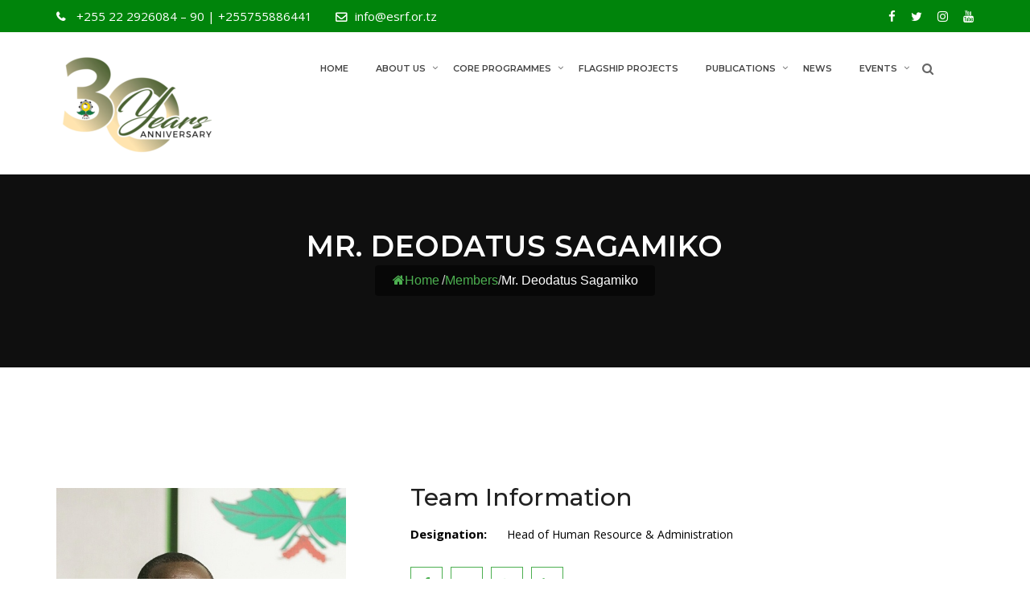

--- FILE ---
content_type: text/html; charset=UTF-8
request_url: https://www.esrf.or.tz/teams/mr-deodatus-sagamiko/
body_size: 73978
content:
<!doctype html>
<html lang="en-US">
<head>
<meta charset="UTF-8">
<meta name="viewport" content="width=device-width, initial-scale=1">
<link rel="profile" href="http://gmpg.org/xfn/11">

<title>Mr. Deodatus Sagamiko &#8211; ESRF</title>
<meta name='robots' content='max-image-preview:large' />
<link rel='dns-prefetch' href='//fonts.googleapis.com' />
<link rel='preconnect' href='https://fonts.gstatic.com' crossorigin />
<link rel="alternate" title="oEmbed (JSON)" type="application/json+oembed" href="https://www.esrf.or.tz/wp-json/oembed/1.0/embed?url=https%3A%2F%2Fwww.esrf.or.tz%2Fteams%2Fmr-deodatus-sagamiko%2F" />
<link rel="alternate" title="oEmbed (XML)" type="text/xml+oembed" href="https://www.esrf.or.tz/wp-json/oembed/1.0/embed?url=https%3A%2F%2Fwww.esrf.or.tz%2Fteams%2Fmr-deodatus-sagamiko%2F&#038;format=xml" />
		<!-- This site uses the Google Analytics by MonsterInsights plugin v9.11.1 - Using Analytics tracking - https://www.monsterinsights.com/ -->
							<script src="//www.googletagmanager.com/gtag/js?id=G-H9K48NWSER"  data-cfasync="false" data-wpfc-render="false" type="text/javascript" async></script>
			<script data-cfasync="false" data-wpfc-render="false" type="text/javascript">
				var mi_version = '9.11.1';
				var mi_track_user = true;
				var mi_no_track_reason = '';
								var MonsterInsightsDefaultLocations = {"page_location":"https:\/\/www.esrf.or.tz\/teams\/mr-deodatus-sagamiko\/"};
								if ( typeof MonsterInsightsPrivacyGuardFilter === 'function' ) {
					var MonsterInsightsLocations = (typeof MonsterInsightsExcludeQuery === 'object') ? MonsterInsightsPrivacyGuardFilter( MonsterInsightsExcludeQuery ) : MonsterInsightsPrivacyGuardFilter( MonsterInsightsDefaultLocations );
				} else {
					var MonsterInsightsLocations = (typeof MonsterInsightsExcludeQuery === 'object') ? MonsterInsightsExcludeQuery : MonsterInsightsDefaultLocations;
				}

								var disableStrs = [
										'ga-disable-G-H9K48NWSER',
									];

				/* Function to detect opted out users */
				function __gtagTrackerIsOptedOut() {
					for (var index = 0; index < disableStrs.length; index++) {
						if (document.cookie.indexOf(disableStrs[index] + '=true') > -1) {
							return true;
						}
					}

					return false;
				}

				/* Disable tracking if the opt-out cookie exists. */
				if (__gtagTrackerIsOptedOut()) {
					for (var index = 0; index < disableStrs.length; index++) {
						window[disableStrs[index]] = true;
					}
				}

				/* Opt-out function */
				function __gtagTrackerOptout() {
					for (var index = 0; index < disableStrs.length; index++) {
						document.cookie = disableStrs[index] + '=true; expires=Thu, 31 Dec 2099 23:59:59 UTC; path=/';
						window[disableStrs[index]] = true;
					}
				}

				if ('undefined' === typeof gaOptout) {
					function gaOptout() {
						__gtagTrackerOptout();
					}
				}
								window.dataLayer = window.dataLayer || [];

				window.MonsterInsightsDualTracker = {
					helpers: {},
					trackers: {},
				};
				if (mi_track_user) {
					function __gtagDataLayer() {
						dataLayer.push(arguments);
					}

					function __gtagTracker(type, name, parameters) {
						if (!parameters) {
							parameters = {};
						}

						if (parameters.send_to) {
							__gtagDataLayer.apply(null, arguments);
							return;
						}

						if (type === 'event') {
														parameters.send_to = monsterinsights_frontend.v4_id;
							var hookName = name;
							if (typeof parameters['event_category'] !== 'undefined') {
								hookName = parameters['event_category'] + ':' + name;
							}

							if (typeof MonsterInsightsDualTracker.trackers[hookName] !== 'undefined') {
								MonsterInsightsDualTracker.trackers[hookName](parameters);
							} else {
								__gtagDataLayer('event', name, parameters);
							}
							
						} else {
							__gtagDataLayer.apply(null, arguments);
						}
					}

					__gtagTracker('js', new Date());
					__gtagTracker('set', {
						'developer_id.dZGIzZG': true,
											});
					if ( MonsterInsightsLocations.page_location ) {
						__gtagTracker('set', MonsterInsightsLocations);
					}
										__gtagTracker('config', 'G-H9K48NWSER', {"forceSSL":"true","link_attribution":"true"} );
										window.gtag = __gtagTracker;										(function () {
						/* https://developers.google.com/analytics/devguides/collection/analyticsjs/ */
						/* ga and __gaTracker compatibility shim. */
						var noopfn = function () {
							return null;
						};
						var newtracker = function () {
							return new Tracker();
						};
						var Tracker = function () {
							return null;
						};
						var p = Tracker.prototype;
						p.get = noopfn;
						p.set = noopfn;
						p.send = function () {
							var args = Array.prototype.slice.call(arguments);
							args.unshift('send');
							__gaTracker.apply(null, args);
						};
						var __gaTracker = function () {
							var len = arguments.length;
							if (len === 0) {
								return;
							}
							var f = arguments[len - 1];
							if (typeof f !== 'object' || f === null || typeof f.hitCallback !== 'function') {
								if ('send' === arguments[0]) {
									var hitConverted, hitObject = false, action;
									if ('event' === arguments[1]) {
										if ('undefined' !== typeof arguments[3]) {
											hitObject = {
												'eventAction': arguments[3],
												'eventCategory': arguments[2],
												'eventLabel': arguments[4],
												'value': arguments[5] ? arguments[5] : 1,
											}
										}
									}
									if ('pageview' === arguments[1]) {
										if ('undefined' !== typeof arguments[2]) {
											hitObject = {
												'eventAction': 'page_view',
												'page_path': arguments[2],
											}
										}
									}
									if (typeof arguments[2] === 'object') {
										hitObject = arguments[2];
									}
									if (typeof arguments[5] === 'object') {
										Object.assign(hitObject, arguments[5]);
									}
									if ('undefined' !== typeof arguments[1].hitType) {
										hitObject = arguments[1];
										if ('pageview' === hitObject.hitType) {
											hitObject.eventAction = 'page_view';
										}
									}
									if (hitObject) {
										action = 'timing' === arguments[1].hitType ? 'timing_complete' : hitObject.eventAction;
										hitConverted = mapArgs(hitObject);
										__gtagTracker('event', action, hitConverted);
									}
								}
								return;
							}

							function mapArgs(args) {
								var arg, hit = {};
								var gaMap = {
									'eventCategory': 'event_category',
									'eventAction': 'event_action',
									'eventLabel': 'event_label',
									'eventValue': 'event_value',
									'nonInteraction': 'non_interaction',
									'timingCategory': 'event_category',
									'timingVar': 'name',
									'timingValue': 'value',
									'timingLabel': 'event_label',
									'page': 'page_path',
									'location': 'page_location',
									'title': 'page_title',
									'referrer' : 'page_referrer',
								};
								for (arg in args) {
																		if (!(!args.hasOwnProperty(arg) || !gaMap.hasOwnProperty(arg))) {
										hit[gaMap[arg]] = args[arg];
									} else {
										hit[arg] = args[arg];
									}
								}
								return hit;
							}

							try {
								f.hitCallback();
							} catch (ex) {
							}
						};
						__gaTracker.create = newtracker;
						__gaTracker.getByName = newtracker;
						__gaTracker.getAll = function () {
							return [];
						};
						__gaTracker.remove = noopfn;
						__gaTracker.loaded = true;
						window['__gaTracker'] = __gaTracker;
					})();
									} else {
										console.log("");
					(function () {
						function __gtagTracker() {
							return null;
						}

						window['__gtagTracker'] = __gtagTracker;
						window['gtag'] = __gtagTracker;
					})();
									}
			</script>
							<!-- / Google Analytics by MonsterInsights -->
		<style id='wp-img-auto-sizes-contain-inline-css' type='text/css'>
img:is([sizes=auto i],[sizes^="auto," i]){contain-intrinsic-size:3000px 1500px}
/*# sourceURL=wp-img-auto-sizes-contain-inline-css */
</style>
<link rel='stylesheet' id='sbi_styles-css' href='https://www.esrf.or.tz/wp-content/plugins/instagram-feed/css/sbi-styles.min.css?ver=6.10.0' type='text/css' media='all' />
<style id='wp-emoji-styles-inline-css' type='text/css'>

	img.wp-smiley, img.emoji {
		display: inline !important;
		border: none !important;
		box-shadow: none !important;
		height: 1em !important;
		width: 1em !important;
		margin: 0 0.07em !important;
		vertical-align: -0.1em !important;
		background: none !important;
		padding: 0 !important;
	}
/*# sourceURL=wp-emoji-styles-inline-css */
</style>
<style id='wp-block-library-inline-css' type='text/css'>
:root{--wp-block-synced-color:#7a00df;--wp-block-synced-color--rgb:122,0,223;--wp-bound-block-color:var(--wp-block-synced-color);--wp-editor-canvas-background:#ddd;--wp-admin-theme-color:#007cba;--wp-admin-theme-color--rgb:0,124,186;--wp-admin-theme-color-darker-10:#006ba1;--wp-admin-theme-color-darker-10--rgb:0,107,160.5;--wp-admin-theme-color-darker-20:#005a87;--wp-admin-theme-color-darker-20--rgb:0,90,135;--wp-admin-border-width-focus:2px}@media (min-resolution:192dpi){:root{--wp-admin-border-width-focus:1.5px}}.wp-element-button{cursor:pointer}:root .has-very-light-gray-background-color{background-color:#eee}:root .has-very-dark-gray-background-color{background-color:#313131}:root .has-very-light-gray-color{color:#eee}:root .has-very-dark-gray-color{color:#313131}:root .has-vivid-green-cyan-to-vivid-cyan-blue-gradient-background{background:linear-gradient(135deg,#00d084,#0693e3)}:root .has-purple-crush-gradient-background{background:linear-gradient(135deg,#34e2e4,#4721fb 50%,#ab1dfe)}:root .has-hazy-dawn-gradient-background{background:linear-gradient(135deg,#faaca8,#dad0ec)}:root .has-subdued-olive-gradient-background{background:linear-gradient(135deg,#fafae1,#67a671)}:root .has-atomic-cream-gradient-background{background:linear-gradient(135deg,#fdd79a,#004a59)}:root .has-nightshade-gradient-background{background:linear-gradient(135deg,#330968,#31cdcf)}:root .has-midnight-gradient-background{background:linear-gradient(135deg,#020381,#2874fc)}:root{--wp--preset--font-size--normal:16px;--wp--preset--font-size--huge:42px}.has-regular-font-size{font-size:1em}.has-larger-font-size{font-size:2.625em}.has-normal-font-size{font-size:var(--wp--preset--font-size--normal)}.has-huge-font-size{font-size:var(--wp--preset--font-size--huge)}.has-text-align-center{text-align:center}.has-text-align-left{text-align:left}.has-text-align-right{text-align:right}.has-fit-text{white-space:nowrap!important}#end-resizable-editor-section{display:none}.aligncenter{clear:both}.items-justified-left{justify-content:flex-start}.items-justified-center{justify-content:center}.items-justified-right{justify-content:flex-end}.items-justified-space-between{justify-content:space-between}.screen-reader-text{border:0;clip-path:inset(50%);height:1px;margin:-1px;overflow:hidden;padding:0;position:absolute;width:1px;word-wrap:normal!important}.screen-reader-text:focus{background-color:#ddd;clip-path:none;color:#444;display:block;font-size:1em;height:auto;left:5px;line-height:normal;padding:15px 23px 14px;text-decoration:none;top:5px;width:auto;z-index:100000}html :where(.has-border-color){border-style:solid}html :where([style*=border-top-color]){border-top-style:solid}html :where([style*=border-right-color]){border-right-style:solid}html :where([style*=border-bottom-color]){border-bottom-style:solid}html :where([style*=border-left-color]){border-left-style:solid}html :where([style*=border-width]){border-style:solid}html :where([style*=border-top-width]){border-top-style:solid}html :where([style*=border-right-width]){border-right-style:solid}html :where([style*=border-bottom-width]){border-bottom-style:solid}html :where([style*=border-left-width]){border-left-style:solid}html :where(img[class*=wp-image-]){height:auto;max-width:100%}:where(figure){margin:0 0 1em}html :where(.is-position-sticky){--wp-admin--admin-bar--position-offset:var(--wp-admin--admin-bar--height,0px)}@media screen and (max-width:600px){html :where(.is-position-sticky){--wp-admin--admin-bar--position-offset:0px}}

/*# sourceURL=wp-block-library-inline-css */
</style><style id='global-styles-inline-css' type='text/css'>
:root{--wp--preset--aspect-ratio--square: 1;--wp--preset--aspect-ratio--4-3: 4/3;--wp--preset--aspect-ratio--3-4: 3/4;--wp--preset--aspect-ratio--3-2: 3/2;--wp--preset--aspect-ratio--2-3: 2/3;--wp--preset--aspect-ratio--16-9: 16/9;--wp--preset--aspect-ratio--9-16: 9/16;--wp--preset--color--black: #000000;--wp--preset--color--cyan-bluish-gray: #abb8c3;--wp--preset--color--white: #ffffff;--wp--preset--color--pale-pink: #f78da7;--wp--preset--color--vivid-red: #cf2e2e;--wp--preset--color--luminous-vivid-orange: #ff6900;--wp--preset--color--luminous-vivid-amber: #fcb900;--wp--preset--color--light-green-cyan: #7bdcb5;--wp--preset--color--vivid-green-cyan: #00d084;--wp--preset--color--pale-cyan-blue: #8ed1fc;--wp--preset--color--vivid-cyan-blue: #0693e3;--wp--preset--color--vivid-purple: #9b51e0;--wp--preset--gradient--vivid-cyan-blue-to-vivid-purple: linear-gradient(135deg,rgb(6,147,227) 0%,rgb(155,81,224) 100%);--wp--preset--gradient--light-green-cyan-to-vivid-green-cyan: linear-gradient(135deg,rgb(122,220,180) 0%,rgb(0,208,130) 100%);--wp--preset--gradient--luminous-vivid-amber-to-luminous-vivid-orange: linear-gradient(135deg,rgb(252,185,0) 0%,rgb(255,105,0) 100%);--wp--preset--gradient--luminous-vivid-orange-to-vivid-red: linear-gradient(135deg,rgb(255,105,0) 0%,rgb(207,46,46) 100%);--wp--preset--gradient--very-light-gray-to-cyan-bluish-gray: linear-gradient(135deg,rgb(238,238,238) 0%,rgb(169,184,195) 100%);--wp--preset--gradient--cool-to-warm-spectrum: linear-gradient(135deg,rgb(74,234,220) 0%,rgb(151,120,209) 20%,rgb(207,42,186) 40%,rgb(238,44,130) 60%,rgb(251,105,98) 80%,rgb(254,248,76) 100%);--wp--preset--gradient--blush-light-purple: linear-gradient(135deg,rgb(255,206,236) 0%,rgb(152,150,240) 100%);--wp--preset--gradient--blush-bordeaux: linear-gradient(135deg,rgb(254,205,165) 0%,rgb(254,45,45) 50%,rgb(107,0,62) 100%);--wp--preset--gradient--luminous-dusk: linear-gradient(135deg,rgb(255,203,112) 0%,rgb(199,81,192) 50%,rgb(65,88,208) 100%);--wp--preset--gradient--pale-ocean: linear-gradient(135deg,rgb(255,245,203) 0%,rgb(182,227,212) 50%,rgb(51,167,181) 100%);--wp--preset--gradient--electric-grass: linear-gradient(135deg,rgb(202,248,128) 0%,rgb(113,206,126) 100%);--wp--preset--gradient--midnight: linear-gradient(135deg,rgb(2,3,129) 0%,rgb(40,116,252) 100%);--wp--preset--font-size--small: 13px;--wp--preset--font-size--medium: 20px;--wp--preset--font-size--large: 36px;--wp--preset--font-size--x-large: 42px;--wp--preset--spacing--20: 0.44rem;--wp--preset--spacing--30: 0.67rem;--wp--preset--spacing--40: 1rem;--wp--preset--spacing--50: 1.5rem;--wp--preset--spacing--60: 2.25rem;--wp--preset--spacing--70: 3.38rem;--wp--preset--spacing--80: 5.06rem;--wp--preset--shadow--natural: 6px 6px 9px rgba(0, 0, 0, 0.2);--wp--preset--shadow--deep: 12px 12px 50px rgba(0, 0, 0, 0.4);--wp--preset--shadow--sharp: 6px 6px 0px rgba(0, 0, 0, 0.2);--wp--preset--shadow--outlined: 6px 6px 0px -3px rgb(255, 255, 255), 6px 6px rgb(0, 0, 0);--wp--preset--shadow--crisp: 6px 6px 0px rgb(0, 0, 0);}:where(.is-layout-flex){gap: 0.5em;}:where(.is-layout-grid){gap: 0.5em;}body .is-layout-flex{display: flex;}.is-layout-flex{flex-wrap: wrap;align-items: center;}.is-layout-flex > :is(*, div){margin: 0;}body .is-layout-grid{display: grid;}.is-layout-grid > :is(*, div){margin: 0;}:where(.wp-block-columns.is-layout-flex){gap: 2em;}:where(.wp-block-columns.is-layout-grid){gap: 2em;}:where(.wp-block-post-template.is-layout-flex){gap: 1.25em;}:where(.wp-block-post-template.is-layout-grid){gap: 1.25em;}.has-black-color{color: var(--wp--preset--color--black) !important;}.has-cyan-bluish-gray-color{color: var(--wp--preset--color--cyan-bluish-gray) !important;}.has-white-color{color: var(--wp--preset--color--white) !important;}.has-pale-pink-color{color: var(--wp--preset--color--pale-pink) !important;}.has-vivid-red-color{color: var(--wp--preset--color--vivid-red) !important;}.has-luminous-vivid-orange-color{color: var(--wp--preset--color--luminous-vivid-orange) !important;}.has-luminous-vivid-amber-color{color: var(--wp--preset--color--luminous-vivid-amber) !important;}.has-light-green-cyan-color{color: var(--wp--preset--color--light-green-cyan) !important;}.has-vivid-green-cyan-color{color: var(--wp--preset--color--vivid-green-cyan) !important;}.has-pale-cyan-blue-color{color: var(--wp--preset--color--pale-cyan-blue) !important;}.has-vivid-cyan-blue-color{color: var(--wp--preset--color--vivid-cyan-blue) !important;}.has-vivid-purple-color{color: var(--wp--preset--color--vivid-purple) !important;}.has-black-background-color{background-color: var(--wp--preset--color--black) !important;}.has-cyan-bluish-gray-background-color{background-color: var(--wp--preset--color--cyan-bluish-gray) !important;}.has-white-background-color{background-color: var(--wp--preset--color--white) !important;}.has-pale-pink-background-color{background-color: var(--wp--preset--color--pale-pink) !important;}.has-vivid-red-background-color{background-color: var(--wp--preset--color--vivid-red) !important;}.has-luminous-vivid-orange-background-color{background-color: var(--wp--preset--color--luminous-vivid-orange) !important;}.has-luminous-vivid-amber-background-color{background-color: var(--wp--preset--color--luminous-vivid-amber) !important;}.has-light-green-cyan-background-color{background-color: var(--wp--preset--color--light-green-cyan) !important;}.has-vivid-green-cyan-background-color{background-color: var(--wp--preset--color--vivid-green-cyan) !important;}.has-pale-cyan-blue-background-color{background-color: var(--wp--preset--color--pale-cyan-blue) !important;}.has-vivid-cyan-blue-background-color{background-color: var(--wp--preset--color--vivid-cyan-blue) !important;}.has-vivid-purple-background-color{background-color: var(--wp--preset--color--vivid-purple) !important;}.has-black-border-color{border-color: var(--wp--preset--color--black) !important;}.has-cyan-bluish-gray-border-color{border-color: var(--wp--preset--color--cyan-bluish-gray) !important;}.has-white-border-color{border-color: var(--wp--preset--color--white) !important;}.has-pale-pink-border-color{border-color: var(--wp--preset--color--pale-pink) !important;}.has-vivid-red-border-color{border-color: var(--wp--preset--color--vivid-red) !important;}.has-luminous-vivid-orange-border-color{border-color: var(--wp--preset--color--luminous-vivid-orange) !important;}.has-luminous-vivid-amber-border-color{border-color: var(--wp--preset--color--luminous-vivid-amber) !important;}.has-light-green-cyan-border-color{border-color: var(--wp--preset--color--light-green-cyan) !important;}.has-vivid-green-cyan-border-color{border-color: var(--wp--preset--color--vivid-green-cyan) !important;}.has-pale-cyan-blue-border-color{border-color: var(--wp--preset--color--pale-cyan-blue) !important;}.has-vivid-cyan-blue-border-color{border-color: var(--wp--preset--color--vivid-cyan-blue) !important;}.has-vivid-purple-border-color{border-color: var(--wp--preset--color--vivid-purple) !important;}.has-vivid-cyan-blue-to-vivid-purple-gradient-background{background: var(--wp--preset--gradient--vivid-cyan-blue-to-vivid-purple) !important;}.has-light-green-cyan-to-vivid-green-cyan-gradient-background{background: var(--wp--preset--gradient--light-green-cyan-to-vivid-green-cyan) !important;}.has-luminous-vivid-amber-to-luminous-vivid-orange-gradient-background{background: var(--wp--preset--gradient--luminous-vivid-amber-to-luminous-vivid-orange) !important;}.has-luminous-vivid-orange-to-vivid-red-gradient-background{background: var(--wp--preset--gradient--luminous-vivid-orange-to-vivid-red) !important;}.has-very-light-gray-to-cyan-bluish-gray-gradient-background{background: var(--wp--preset--gradient--very-light-gray-to-cyan-bluish-gray) !important;}.has-cool-to-warm-spectrum-gradient-background{background: var(--wp--preset--gradient--cool-to-warm-spectrum) !important;}.has-blush-light-purple-gradient-background{background: var(--wp--preset--gradient--blush-light-purple) !important;}.has-blush-bordeaux-gradient-background{background: var(--wp--preset--gradient--blush-bordeaux) !important;}.has-luminous-dusk-gradient-background{background: var(--wp--preset--gradient--luminous-dusk) !important;}.has-pale-ocean-gradient-background{background: var(--wp--preset--gradient--pale-ocean) !important;}.has-electric-grass-gradient-background{background: var(--wp--preset--gradient--electric-grass) !important;}.has-midnight-gradient-background{background: var(--wp--preset--gradient--midnight) !important;}.has-small-font-size{font-size: var(--wp--preset--font-size--small) !important;}.has-medium-font-size{font-size: var(--wp--preset--font-size--medium) !important;}.has-large-font-size{font-size: var(--wp--preset--font-size--large) !important;}.has-x-large-font-size{font-size: var(--wp--preset--font-size--x-large) !important;}
/*# sourceURL=global-styles-inline-css */
</style>

<style id='classic-theme-styles-inline-css' type='text/css'>
/*! This file is auto-generated */
.wp-block-button__link{color:#fff;background-color:#32373c;border-radius:9999px;box-shadow:none;text-decoration:none;padding:calc(.667em + 2px) calc(1.333em + 2px);font-size:1.125em}.wp-block-file__button{background:#32373c;color:#fff;text-decoration:none}
/*# sourceURL=/wp-includes/css/classic-themes.min.css */
</style>
<link rel='stylesheet' id='fontawesome-free-css' href='https://www.esrf.or.tz/wp-content/plugins/getwid/vendors/fontawesome-free/css/all.min.css?ver=5.5.0' type='text/css' media='all' />
<link rel='stylesheet' id='slick-css' href='https://www.esrf.or.tz/wp-content/plugins/getwid/vendors/slick/slick/slick.min.css?ver=1.9.0' type='text/css' media='all' />
<link rel='stylesheet' id='slick-theme-css' href='https://www.esrf.or.tz/wp-content/plugins/getwid/vendors/slick/slick/slick-theme.min.css?ver=1.9.0' type='text/css' media='all' />
<link rel='stylesheet' id='mp-fancybox-css' href='https://www.esrf.or.tz/wp-content/plugins/getwid/vendors/mp-fancybox/jquery.fancybox.min.css?ver=3.5.7-mp.1' type='text/css' media='all' />
<link rel='stylesheet' id='getwid-blocks-css' href='https://www.esrf.or.tz/wp-content/plugins/getwid/assets/css/blocks.style.css?ver=2.1.3' type='text/css' media='all' />
<style id='getwid-blocks-inline-css' type='text/css'>
.wp-block-getwid-section .wp-block-getwid-section__wrapper .wp-block-getwid-section__inner-wrapper{max-width: 640px;}
/*# sourceURL=getwid-blocks-inline-css */
</style>
<link rel='stylesheet' id='cl-style-css' href='https://www.esrf.or.tz/wp-content/plugins/cl_pricetable/css/cl_price_table.css?ver=6.9' type='text/css' media='all' />
<link rel='stylesheet' id='cl-style1-css' href='https://www.esrf.or.tz/wp-content/plugins/cl_pricetable/css/hover-min.css?ver=6.9' type='text/css' media='all' />
<link rel='stylesheet' id='cl-style2-css' href='https://www.esrf.or.tz/wp-content/plugins/cl_pricetable/css/font-awesome.min.css?ver=6.9' type='text/css' media='all' />
<link rel='stylesheet' id='contact-form-7-css' href='https://www.esrf.or.tz/wp-content/plugins/contact-form-7/includes/css/styles.css?ver=6.1.4' type='text/css' media='all' />
<link rel='stylesheet' id='ctf_styles-css' href='https://www.esrf.or.tz/wp-content/plugins/custom-twitter-feeds/css/ctf-styles.min.css?ver=2.3.1' type='text/css' media='all' />
<link rel='stylesheet' id='flexy-breadcrumb-css' href='https://www.esrf.or.tz/wp-content/plugins/flexy-breadcrumb/public/css/flexy-breadcrumb-public.css?ver=1.2.1' type='text/css' media='all' />
<link rel='stylesheet' id='flexy-breadcrumb-font-awesome-css' href='https://www.esrf.or.tz/wp-content/plugins/flexy-breadcrumb/public/css/font-awesome.min.css?ver=4.7.0' type='text/css' media='all' />
<link rel='stylesheet' id='boostrap-css' href='https://www.esrf.or.tz/wp-content/themes/grassywp/css/bootstrap.min.css?ver=6.9' type='text/css' media='all' />
<link rel='stylesheet' id='fontawesome-css' href='https://www.esrf.or.tz/wp-content/themes/grassywp/css/font-awesome.min.css?ver=6.9' type='text/css' media='all' />
<link rel='stylesheet' id='owl-carousel-css' href='https://www.esrf.or.tz/wp-content/themes/grassywp/css/owl.carousel.css?ver=6.9' type='text/css' media='all' />
<link rel='stylesheet' id='magnific-popup-css' href='https://www.esrf.or.tz/wp-content/themes/grassywp/css/magnific-popup.css?ver=6.9' type='text/css' media='all' />
<link rel='stylesheet' id='grassywp-style-default-css' href='https://www.esrf.or.tz/wp-content/themes/grassywp/css/default.css?ver=6.9' type='text/css' media='all' />
<link rel='stylesheet' id='grassywp-style-menu-css' href='https://www.esrf.or.tz/wp-content/themes/grassywp/css/menu.css?ver=6.9' type='text/css' media='all' />
<link rel='stylesheet' id='grassywp-style-responsive-css' href='https://www.esrf.or.tz/wp-content/themes/grassywp/css/responsive.css?ver=6.9' type='text/css' media='all' />
<link rel='stylesheet' id='grassywp-style-css' href='https://www.esrf.or.tz/wp-content/themes/grassywp-child/style.css?ver=6.9' type='text/css' media='all' />
<link rel='stylesheet' id='studio-fonts-css' href='//fonts.googleapis.com/css?family=Montserrat%7COpen+Sans%3A300%2C400%2C400italic%2C600%2C700italic%2C700%26subset%3Dlatin%2Clatin-ext&#038;ver=1.0.0' type='text/css' media='all' />
<link rel='stylesheet' id='dflip-icons-style-css' href='https://www.esrf.or.tz/wp-content/plugins/dflip/assets/css/themify-icons.min.css?ver=1.5.6' type='text/css' media='all' />
<link rel='stylesheet' id='dflip-style-css' href='https://www.esrf.or.tz/wp-content/plugins/dflip/assets/css/dflip.min.css?ver=1.5.6' type='text/css' media='all' />
<link rel='stylesheet' id='childstyle-css' href='https://www.esrf.or.tz/wp-content/themes/grassywp/style.css?ver=6.9' type='text/css' media='all' />
<link rel="preload" as="style" href="https://fonts.googleapis.com/css?family=Open%20Sans%7CMontserrat:100,200,300,400,500,600,700,800,900,100italic,200italic,300italic,400italic,500italic,600italic,700italic,800italic,900italic&#038;display=swap&#038;ver=1761221903" /><link rel="stylesheet" href="https://fonts.googleapis.com/css?family=Open%20Sans%7CMontserrat:100,200,300,400,500,600,700,800,900,100italic,200italic,300italic,400italic,500italic,600italic,700italic,800italic,900italic&#038;display=swap&#038;ver=1761221903" media="print" onload="this.media='all'"><noscript><link rel="stylesheet" href="https://fonts.googleapis.com/css?family=Open%20Sans%7CMontserrat:100,200,300,400,500,600,700,800,900,100italic,200italic,300italic,400italic,500italic,600italic,700italic,800italic,900italic&#038;display=swap&#038;ver=1761221903" /></noscript><script type="text/javascript" src="https://www.esrf.or.tz/wp-content/plugins/google-analytics-for-wordpress/assets/js/frontend-gtag.min.js?ver=9.11.1" id="monsterinsights-frontend-script-js" async="async" data-wp-strategy="async"></script>
<script data-cfasync="false" data-wpfc-render="false" type="text/javascript" id='monsterinsights-frontend-script-js-extra'>/* <![CDATA[ */
var monsterinsights_frontend = {"js_events_tracking":"true","download_extensions":"doc,pdf,ppt,zip,xls,docx,pptx,xlsx","inbound_paths":"[{\"path\":\"\\\/go\\\/\",\"label\":\"affiliate\"},{\"path\":\"\\\/recommend\\\/\",\"label\":\"affiliate\"}]","home_url":"https:\/\/www.esrf.or.tz","hash_tracking":"false","v4_id":"G-H9K48NWSER"};/* ]]> */
</script>
<script type="text/javascript" data-cfasync="false" src="https://www.esrf.or.tz/wp-includes/js/jquery/jquery.min.js?ver=3.7.1" id="jquery-core-js"></script>
<script type="text/javascript" src="https://www.esrf.or.tz/wp-includes/js/jquery/jquery-migrate.min.js?ver=3.4.1" id="jquery-migrate-js"></script>
<script type="text/javascript" src="//www.esrf.or.tz/wp-content/plugins/revslider/sr6/assets/js/rbtools.min.js?ver=6.7.29" async id="tp-tools-js"></script>
<script type="text/javascript" src="//www.esrf.or.tz/wp-content/plugins/revslider/sr6/assets/js/rs6.min.js?ver=6.7.31" async id="revmin-js"></script>
<script></script><link rel="https://api.w.org/" href="https://www.esrf.or.tz/wp-json/" /><link rel="canonical" href="https://www.esrf.or.tz/teams/mr-deodatus-sagamiko/" />
<link rel='shortlink' href='https://www.esrf.or.tz/?p=4963' />
<meta name="generator" content="Redux 4.5.10" />
            <style type="text/css">              
                
                /* Background color */
                .fbc-page .fbc-wrap .fbc-items {
                    background-color: #edeff0;
                }
                /* Items font size */
                .fbc-page .fbc-wrap .fbc-items li {
                    font-size: 16px;
                }
                
                /* Items' link color */
                .fbc-page .fbc-wrap .fbc-items li a {
                    color: #337ab7;                    
                }
                
                /* Seprator color */
                .fbc-page .fbc-wrap .fbc-items li .fbc-separator {
                    color: #cccccc;
                }
                
                /* Active item & end-text color */
                .fbc-page .fbc-wrap .fbc-items li.active span,
                .fbc-page .fbc-wrap .fbc-items li .fbc-end-text {
                    color: #27272a;
                    font-size: 16px;
                }
            </style>

             <style> .ppw-ppf-input-container { background-color: !important; padding: px!important; border-radius: px!important; } .ppw-ppf-input-container div.ppw-ppf-headline { font-size: px!important; font-weight: !important; color: !important; } .ppw-ppf-input-container div.ppw-ppf-desc { font-size: px!important; font-weight: !important; color: !important; } .ppw-ppf-input-container label.ppw-pwd-label { font-size: px!important; font-weight: !important; color: !important; } div.ppwp-wrong-pw-error { font-size: px!important; font-weight: !important; color: #dc3232!important; background: !important; } .ppw-ppf-input-container input[type='submit'] { color: !important; background: !important; } .ppw-ppf-input-container input[type='submit']:hover { color: !important; background: !important; } .ppw-ppf-desc-below { font-size: px!important; font-weight: !important; color: !important; } </style>  <style> .ppw-form { background-color: !important; padding: px!important; border-radius: px!important; } .ppw-headline.ppw-pcp-pf-headline { font-size: px!important; font-weight: !important; color: !important; } .ppw-description.ppw-pcp-pf-desc { font-size: px!important; font-weight: !important; color: !important; } .ppw-pcp-pf-desc-above-btn { display: block; } .ppw-pcp-pf-desc-below-form { font-size: px!important; font-weight: !important; color: !important; } .ppw-input label.ppw-pcp-password-label { font-size: px!important; font-weight: !important; color: !important; } .ppw-form input[type='submit'] { color: !important; background: !important; } .ppw-form input[type='submit']:hover { color: !important; background: !important; } div.ppw-error.ppw-pcp-pf-error-msg { font-size: px!important; font-weight: !important; color: #dc3232!important; background: !important; } </style> <script data-cfasync="false"> var dFlipLocation = "https://www.esrf.or.tz/wp-content/plugins/dflip/assets/"; var dFlipWPGlobal = {"text":{"toggleSound":"Turn on\/off Sound","toggleThumbnails":"Toggle Thumbnails","toggleOutline":"Toggle Outline\/Bookmark","previousPage":"Previous Page","nextPage":"Next Page","toggleFullscreen":"Toggle Fullscreen","zoomIn":"Zoom In","zoomOut":"Zoom Out","toggleHelp":"Toggle Help","singlePageMode":"Single Page Mode","doublePageMode":"Double Page Mode","downloadPDFFile":"Download PDF File","gotoFirstPage":"Goto First Page","gotoLastPage":"Goto Last Page","share":"Share"},"moreControls":"download,pageMode,startPage,endPage,sound","hideControls":"","scrollWheel":"true","backgroundColor":"#777","backgroundImage":"","height":"auto","paddingLeft":"20","paddingRight":"20","controlsPosition":"bottom","duration":"1000","soundEnable":"true","enableDownload":"true","enableAnalytics":"false","webgl":"true","hard":"none","maxTextureSize":"1600","rangeChunkSize":"1048576","zoomRatio":"1.5","stiffness":"3","singlePageMode":"0","autoPlay":"false","autoPlayDuration":"5000","autoPlayStart":"false","linkTarget":"2"};</script><meta name="generator" content="Powered by WPBakery Page Builder - drag and drop page builder for WordPress."/>
<meta name="generator" content="Powered by Slider Revolution 6.7.31 - responsive, Mobile-Friendly Slider Plugin for WordPress with comfortable drag and drop interface." />
<link rel="icon" href="https://www.esrf.or.tz/wp-content/uploads/2023/10/cropped-logokwanza-32x32.jpg" sizes="32x32" />
<link rel="icon" href="https://www.esrf.or.tz/wp-content/uploads/2023/10/cropped-logokwanza-192x192.jpg" sizes="192x192" />
<link rel="apple-touch-icon" href="https://www.esrf.or.tz/wp-content/uploads/2023/10/cropped-logokwanza-180x180.jpg" />
<meta name="msapplication-TileImage" content="https://www.esrf.or.tz/wp-content/uploads/2023/10/cropped-logokwanza-270x270.jpg" />
<script>function setREVStartSize(e){
			//window.requestAnimationFrame(function() {
				window.RSIW = window.RSIW===undefined ? window.innerWidth : window.RSIW;
				window.RSIH = window.RSIH===undefined ? window.innerHeight : window.RSIH;
				try {
					var pw = document.getElementById(e.c).parentNode.offsetWidth,
						newh;
					pw = pw===0 || isNaN(pw) || (e.l=="fullwidth" || e.layout=="fullwidth") ? window.RSIW : pw;
					e.tabw = e.tabw===undefined ? 0 : parseInt(e.tabw);
					e.thumbw = e.thumbw===undefined ? 0 : parseInt(e.thumbw);
					e.tabh = e.tabh===undefined ? 0 : parseInt(e.tabh);
					e.thumbh = e.thumbh===undefined ? 0 : parseInt(e.thumbh);
					e.tabhide = e.tabhide===undefined ? 0 : parseInt(e.tabhide);
					e.thumbhide = e.thumbhide===undefined ? 0 : parseInt(e.thumbhide);
					e.mh = e.mh===undefined || e.mh=="" || e.mh==="auto" ? 0 : parseInt(e.mh,0);
					if(e.layout==="fullscreen" || e.l==="fullscreen")
						newh = Math.max(e.mh,window.RSIH);
					else{
						e.gw = Array.isArray(e.gw) ? e.gw : [e.gw];
						for (var i in e.rl) if (e.gw[i]===undefined || e.gw[i]===0) e.gw[i] = e.gw[i-1];
						e.gh = e.el===undefined || e.el==="" || (Array.isArray(e.el) && e.el.length==0)? e.gh : e.el;
						e.gh = Array.isArray(e.gh) ? e.gh : [e.gh];
						for (var i in e.rl) if (e.gh[i]===undefined || e.gh[i]===0) e.gh[i] = e.gh[i-1];
											
						var nl = new Array(e.rl.length),
							ix = 0,
							sl;
						e.tabw = e.tabhide>=pw ? 0 : e.tabw;
						e.thumbw = e.thumbhide>=pw ? 0 : e.thumbw;
						e.tabh = e.tabhide>=pw ? 0 : e.tabh;
						e.thumbh = e.thumbhide>=pw ? 0 : e.thumbh;
						for (var i in e.rl) nl[i] = e.rl[i]<window.RSIW ? 0 : e.rl[i];
						sl = nl[0];
						for (var i in nl) if (sl>nl[i] && nl[i]>0) { sl = nl[i]; ix=i;}
						var m = pw>(e.gw[ix]+e.tabw+e.thumbw) ? 1 : (pw-(e.tabw+e.thumbw)) / (e.gw[ix]);
						newh =  (e.gh[ix] * m) + (e.tabh + e.thumbh);
					}
					var el = document.getElementById(e.c);
					if (el!==null && el) el.style.height = newh+"px";
					el = document.getElementById(e.c+"_wrapper");
					if (el!==null && el) {
						el.style.height = newh+"px";
						el.style.display = "block";
					}
				} catch(e){
					console.log("Failure at Presize of Slider:" + e)
				}
			//});
		  };</script>







<!-- Typography -->



	<style>
	.rs-blog-details .author-block{
	   background: #00840B !important;
	}
	.sidenav{
		background: rgba(0, 132, 11,.9) !important;
	}
	body{

		background:#FFFFFF !important;
		color:#666666 !important;
		font-family: Open Sans !important;
		font-size: 15px !important;
	    		line-height:26px !important;
					
	}
	.tag-line a{
		border:1px solid #00840B !important;
		margin-right: 8px;
		padding: 2px 0;
		border-radius: 5px;
	}
	.tag-line a:hover{
		background: #00840B !important;
		text-transform: capitalize !important;
		color: #fff;
	}
	.bs-search input{
		border:1px solid #00840B !important;
	}
   .cl-pricetable-wrap.price-style10{
	   background: #00840B !important;
	   border-color: #00840B !important;
	}
	.owl-navigation-yes .owl-nav [class*="owl-"]:hover,
	.rs-testimonial .testi-carousel .slick-arrow:hover{
		color: #00840B !important;
		border-color: #00840B !important;
	}
	.bs-search button, .portfolio-content .vc_icon_element-icon{
		color: #00840B !important;
	}
	.format-aside{
		padding: 20px;
	}
	.blog-button a, .cat_name, .faq-home .vc_tta-panel-title a,
	.footer-style-5 .footer-bottom-share ul li a,
	.rs-contact .contact-address .address-item:hover .address-icon{
		background: #00840B !important;
	}
	.nav ul ul.sub-menu> li:first-child, blockquote{
		border-color: #00840B !important;
	}
	.faq-home .vc_tta-panel.vc_active .vc_tta-panel-title a{
	    opacity: 0.8 !important;
	}
	.nav-link-container a{
		color: #00840B !important;	
	}
	.nav-link-container a:hover{
		opacity: .7 !important;	
	}
	.preloader{
		background: #00840B !important;	
	}
	.navbar a, .navbar li{

		font-family:Montserrat!important;

		font-size:11px!important;	

		
		line-height: 90px;
			}
	h1{
		color:#212121 !important;
		font-family:Montserrat!important;
		font-size:32px!important;
				font-weight:700!important;
						line-height:32px!important;
				}

	h2{

		color:#212121;
		font-family:Montserrat!important;
		font-size:28px;
				font-weight:700!important;
			

					line-height:28px			}

	h3{

		color:#212121 ;
		font-family:Montserrat!important;
		font-size:24px;
			

					line-height:24px			}

	h4{

		color:#212121;

		font-family:Montserrat!important;

		font-size:20px;

		
		font-weight:700!important;

		
		

		
			line-height:30px!important;

		
		

	}

	h5{

		color:#212121;

		font-family:Montserrat!important;

		font-size:18px;

		
		font-weight:700!important;

		
		

		
			line-height:25px!important;

		
	}

	h6{

		color:#212121 ;

		font-family:Montserrat!important;

		font-size:15px;

		
		font-weight:700!important;

		
		

		
			line-height:20px!important;

		
	}
			#rs-header .toolbar-area .toolbar-contact ul li i,
		#rs-header .toolbar-area .toolbar-sl-share ul li a i{
		color: #FFFFFF !important;
	}
	
			#rs-header .toolbar-area .toolbar-contact ul li i:hover,
		#rs-header .toolbar-area .toolbar-sl-share ul li a i:hover{
		color: #EBEBEB !important;
	}
	
			#rs-header .toolbar-area .toolbar-contact ul li a,
		#rs-header .toolbar-area .toolbar-contact{
		color: #FFFFFF !important;
	}
	
			#rs-header .toolbar-area .toolbar-contact ul li a:hover{
		color: #EBEBEB !important;
	}
	
	
			#rs-header .toolbar-area .toolbar-sl-share ul li a.quote-button:hover{
		color: #000000 !important;
	}
	
	
			#rs-header .toolbar-area .toolbar-sl-share ul li a.quote-button:hover{
		background: #FFFFFF !important;
	}
	
	.rs-blog .blog-item h3.blog-title a:hover,
	.rs-blog .blog-item:hover h3 a, .comment i, .comments-area .comment-navigation .nav-next:before,
	.comments-area .comment-navigation .nav-previous::before{
		color: #00840B !important;
	}
	.pagination-area .nav-links span.current{
		border-color: #00840B !important;
		background: #00840B !important;
	}

	.toolbar-area, .readon.border, 

	#rs-cta,  

	.portfolio-filter button.active, 

	.portfolio-filter button:hover, 

	.rs-team .team-item .team-social .social-icon, 

	.mc4wp-form input[type="submit"], 

	.rs-testimonial .testi-content, 

	.wpcf7-form .wpcf7-submit, 

	.rs-footer .footer-top .recent-post-widget .post-item .post-date, 

	.rs-footer .footer-title::after, 

	.rs-footer .footer-top .widget_nav_menu li a::after, 

	.rs-services .services-desc::after, 

	.rs-footer .footer-bottom .footer-bottom-share ul li a:hover, 

	#scrollUp i:hover,

	#wp-megamenu-menu-1 > .wpmm-nav-wrap ul.wp-megamenu > li.wpmm_dropdown_menu  ul.wp-megamenu-sub-menu, 

	#wp-megamenu-menu-1 > .wpmm-nav-wrap ul.wp-megamenu  li.wpmm-type-widget .wp-megamenu-sub-menu li .wp-megamenu-sub-menu, 

	#wp-megamenu-menu-1 > .wpmm-nav-wrap ul.wp-megamenu > li.wpmm_mega_menu > ul.wp-megamenu-sub-menu, .pagination-area .nav-links a:hover,.ps-navigation ul a{

		background:#00840B !important;

	}

	.sec-title h4, .exp-title,

	.rs-about .about-exp, .counter-top-area .rs-counter-list i, 

	.rs-team .team-item .display-table-cell i, .rs-team .team-item .team-title, .rs-testimonial .testi-content::before, .rs-blog .blog-item .blog-img .blog-img-content .blog-link, .rs-blog .blog-item:hover .blog-meta, .rs-services .services-icon, #wp-megamenu-menu-1 > .wpmm-nav-wrap ul.wp-megamenu > li.current-menu-item > a, #wp-megamenu-menu-1 > .wpmm-nav-wrap ul.wp-megamenu > li > a:hover,.page-template-page-single .menu-area .navbar ul li.active a, #rs-header .menu-area .navbar ul li.current-menu-ancestor > a, .header-transparent .menu-area .navbar ul li.current-menu-ancestor.current-menu-parent > a, .sec-title-single h3, .nav-close-menu-li a, #scrollUp i, .bs-sidebar .tagcloud a{

		color:#00840B !important;

	}

	.readon.border, .rs-team .team-item .team-desc, .mc4wp-form input[type="text"], .mc4wp-form input[type="url"], .mc4wp-form input[type="tel"], .mc4wp-form input[type="number"], .mc4wp-form input[type="email"], .rs-contact .contact-address .address-item .address-icon, .rs-footer .footer-bottom .footer-bottom-share ul li a, #scrollUp i, .pagination-area .nav-links a, .ps-navigation ul a, .sidenav .nav-close-menu-li a, .bs-sidebar .tagcloud a{

		border-color:#00840B
	}

	a, a:visited, a:focus{

		color:#4CAF50
	}
	.rs-breadcrumbs ul li a,
	#rs-header .logo-area a{
	color:#4CAF50!important;
}

	a:hover{

		color:#000000
	}


	#rs-header .logo-area a:hover,
	.bs-sidebar ul a:hover {
	color:#000000 !important;
}


	.rs-footer{

		background:#2F2F2F
	}

	.preloader{

		background:#00840B !important;

	}

	#rs-header .menu-area .navbar ul li > a{

		color:#444444
	}

	#rs-header .menu-area .navbar ul li:hover a{

		color:#00840B !important;

	}

	#rs-header .menu-area .menu .current_page_item a, #rs-header .menu-area .menu .current-menu-item a{

		color:#00840B !important;

	}

	.menu-area .navbar ul li ul.sub-menu{

		background:#00840B !important;

	}

	#rs-header .menu-area .navbar ul li .sub-menu li a, #rs-header .menu-area .navbar ul li .children li a{

		color:#FFFFFF !important;

	}

	#rs-header .menu-area .navbar ul ul li a:hover ,

	#rs-header .menu-area .navbar ul ul li.current-menu-item a{

		color:#FFFFFF	

	}

	#rs-header .menu-area .navbar ul ul li a:hover,

	#rs-header .menu-area .navbar ul ul li.current-menu-item a{

		
		  background:#439C46 !important;

		
		

	}

	#rs-header .menu-area .navbar ul li .sub-menu li{
		border-color:#439C46 !important;
	}

	input[type="submit"]{

		background: #00840B!important;
		color: #fff !important;
		border-radius: 30px;
		border: 0;

	}



	.page-links span, #primary-menu li.menu-item-has-children a:after, li.page_item_has_children:after, #rs-header .menu-area .navbar .navbar-toggle{

		background: #00840B!important;

	}



	.post-password-form input[type="password"], .page-links span{

		border:1px solid #00840B!important;

	}

	.page-links span:hover, kbd, mark, ins{
		background: #00840B!important;
		color: #fff;
	}

	.bs-sidebar .tagcloud a:hover{
		background: #00840B!important;
		color: #fff !important;
	}

	.sticky.hentry .blog-title a, .sticky.hentry .blog-title:before, code, pre, samp, .widget ul li:before, .btm-cate i,

	.btm-cate .tag-line::before, .rs-blog-details .bs-meta li i, .btm-cate .tag-line a:hover, .btm-cate li a:hover,	.blog-date i, li.category-name ul.post-categories:before, .rs-blog-details .bs-meta li a:hover{

		color: #00840B!important;

	}
	.sticky.hentry .blog-title a, .rs-blog .blog-item:hover .blog-title a, .sticky.hentry .blog-title:before,
	.archive .blog-desc:hover .blog-title a, .format-link .bs-title a:before{

		color: #00840B!important;

	}
	</style>
	<noscript><style> .wpb_animate_when_almost_visible { opacity: 1; }</style></noscript><link rel='stylesheet' id='redux-custom-fonts-css' href='//www.esrf.or.tz/wp-content/uploads/redux/custom-fonts/fonts.css?ver=1712147145' type='text/css' media='all' />
<link rel='stylesheet' id='rs-plugin-settings-css' href='//www.esrf.or.tz/wp-content/plugins/revslider/sr6/assets/css/rs6.css?ver=6.7.31' type='text/css' media='all' />
<style id='rs-plugin-settings-inline-css' type='text/css'>
#rs-demo-id {}
/*# sourceURL=rs-plugin-settings-inline-css */
</style>
</head>
<body class="wp-singular teams-template-default single single-teams postid-4963 wp-theme-grassywp wp-child-theme-grassywp-child wpb-js-composer js-comp-ver-8.6.1 vc_responsive">
	<!--Preloader start here-->      
		
	<!--Preloader area end here-->
	
	<div id="page" class="site">
	<!-- include header -->
	<header id="rs-header" class="header-style-1">
  <!-- Toolbar Start -->
   <div class="toolbar-area ">
  <div class="container">
    <div class="row">
      <div class="col-lg-6 col-sm-7 col-xs-12">
        <div class="toolbar-contact">
          <ul>
                        <li> <i class="fa fa-phone"></i><a href="tel:++255 22 2926084 – 90 | +255755886441"> <span></span> +255 22 2926084 – 90 | +255755886441</a> </li>
                                    <li> <i class="fa fa-envelope-o"></i><a href="mailto:info@esrf.or.tz">info@esrf.or.tz</a> </li>
                      </ul>
        </div>
      </div>
      <div class="col-lg-6 col-sm-5 col-xs-12">
        <div class="toolbar-sl-share">
          <ul>
                              <li> <a href="http://www.facebook.com/ESRFTZ" target="_blank"><i class="fa fa-facebook"></i></a> </li>
                                                      <li> <a href="http://twitter.com/ESRFTZ " target="_blank"><i class="fa fa-twitter"></i></a> </li>
                                                                                                                              <li> <a href="https://www.instagram.com/esrftz/ " target="_blank"><i class="fa fa-instagram"></i></a> </li>
                                                                                          <li> <a href="http://www.youtube.com/user/ESRFTanzania?sub_confirmation=1 " target="_blank"><i class="fa fa-youtube"></i></a> </li>
                                        </ul>
        </div>
      </div>
    </div>
  </div>
</div>
  <!-- Toolbar End -->
  <!-- Header Menu Start -->
      
  <div class="menu-area ">
    <div class="container main-menu-responsive">
      <div class="row">
        <div class="col-md-3">
          <div class="logo-area">
                                <a href="https://www.esrf.or.tz/" rel="home">
                      <img src="https://www.esrf.or.tz/wp-content/uploads/2024/01/NEW-LOGO.png" alt="ESRF">
                    </a>
                              </div>
        </div>
        <div class="col-md-9 menu-responsive">
                   
          <nav class="nav navbar nav-right-bar">
            <div class="navbar-header">
              <button type="button" class="navbar-toggle" data-toggle="collapse" data-target=".navbar-collapse"> <span class="sr-only">Toggle navigation</span> <span class="icon-bar"></span> <span class="icon-bar"></span> <span class="icon-bar"></span> 
              </button>
            </div>
            <div class="navbar-collapse collapse">
              <div class="menu-primary-menu-container"><ul id="primary-menu" class="menu"><li id="menu-item-3648" class="menu-item menu-item-type-custom menu-item-object-custom menu-item-3648"><a href="https://esrf.or.tz">Home</a></li>
<li id="menu-item-3649" class="menu-item menu-item-type-custom menu-item-object-custom menu-item-has-children menu-item-3649"><a href="#">About Us</a>
<ul class="sub-menu">
	<li id="menu-item-3653" class="menu-item menu-item-type-custom menu-item-object-custom menu-item-3653"><a href="https://www.esrf.or.tz/about-us/">About ESRF</a></li>
	<li id="menu-item-3650" class="menu-item menu-item-type-custom menu-item-object-custom menu-item-3650"><a href="https://esrf.or.tz/strategic-plans">Strategic Plans</a></li>
	<li id="menu-item-10251" class="menu-item menu-item-type-custom menu-item-object-custom menu-item-10251"><a href="https://www.esrf.or.tz/board-of-trustees">Board of Trustees</a></li>
	<li id="menu-item-3652" class="menu-item menu-item-type-custom menu-item-object-custom menu-item-3652"><a href="https://esrf.or.tz/staff">Staff</a></li>
	<li id="menu-item-3655" class="menu-item menu-item-type-custom menu-item-object-custom menu-item-3655"><a href="https://esrf.or.tz/newsletters">Newsletters</a></li>
	<li id="menu-item-3654" class="menu-item menu-item-type-custom menu-item-object-custom menu-item-3654"><a href="https://esrf.or.tz/annual-reports">Annual Reports</a></li>
	<li id="menu-item-3671" class="menu-item menu-item-type-custom menu-item-object-custom menu-item-3671"><a href="https://esrf.or.tz/contact-esrf">Contacts</a></li>
</ul>
</li>
<li id="menu-item-3804" class="menu-item menu-item-type-custom menu-item-object-custom menu-item-has-children menu-item-3804"><a href="#">Core Programmes</a>
<ul class="sub-menu">
	<li id="menu-item-3805" class="menu-item menu-item-type-custom menu-item-object-custom menu-item-3805"><a href="https://esrf.or.tz/strategic-research">Strategic Research</a></li>
	<li id="menu-item-3806" class="menu-item menu-item-type-custom menu-item-object-custom menu-item-3806"><a href="https://esrf.or.tz/commissioned-research/">Commissioned Research</a></li>
	<li id="menu-item-3807" class="menu-item menu-item-type-custom menu-item-object-custom menu-item-3807"><a href="https://esrf.or.tz/knowledge-management/">Knowledge Management And Innovation</a></li>
	<li id="menu-item-3808" class="menu-item menu-item-type-custom menu-item-object-custom menu-item-3808"><a href="https://esrf.or.tz/department-of-governance/">Governance and Capacity Development</a></li>
</ul>
</li>
<li id="menu-item-5609" class="menu-item menu-item-type-custom menu-item-object-custom menu-item-5609"><a href="https://esrf.or.tz/flagship-projects/">Flagship Projects</a></li>
<li id="menu-item-3656" class="menu-item menu-item-type-custom menu-item-object-custom menu-item-has-children menu-item-3656"><a href="#">Publications</a>
<ul class="sub-menu">
	<li id="menu-item-3666" class="menu-item menu-item-type-custom menu-item-object-custom menu-item-3666"><a href="https://esrf.or.tz/discussion-papers/">Discussion Papers</a></li>
	<li id="menu-item-3660" class="menu-item menu-item-type-custom menu-item-object-custom menu-item-3660"><a href="https://esrf.or.tz/policy-briefs/">Policy Briefs</a></li>
	<li id="menu-item-3661" class="menu-item menu-item-type-custom menu-item-object-custom menu-item-3661"><a href="https://esrf.or.tz/taknet-policy-briefs/">Taknet Policy Briefs</a></li>
	<li id="menu-item-3662" class="menu-item menu-item-type-custom menu-item-object-custom menu-item-3662"><a href="https://esrf.or.tz/quarter-economic-reviews/">Quarter Economic Reviews</a></li>
	<li id="menu-item-3663" class="menu-item menu-item-type-custom menu-item-object-custom menu-item-3663"><a href="https://esrf.or.tz/research-reports-2/">Research Reports</a></li>
	<li id="menu-item-7386" class="menu-item menu-item-type-custom menu-item-object-custom menu-item-7386"><a href="https://esrf.or.tz/regional-investment-guides/">Regional Investment Guides</a></li>
	<li id="menu-item-8099" class="menu-item menu-item-type-custom menu-item-object-custom menu-item-8099"><a href="https://www.esrf.or.tz/poverty-environment-initiative-pei/">Poverty-Environment Initiative (PEI)</a></li>
</ul>
</li>
<li id="menu-item-3797" class="menu-item menu-item-type-custom menu-item-object-custom menu-item-3797"><a href="https://esrf.or.tz/blog-news/">News</a></li>
<li id="menu-item-3669" class="menu-item menu-item-type-custom menu-item-object-custom menu-item-has-children menu-item-3669"><a href="#">Events</a>
<ul class="sub-menu">
	<li id="menu-item-3668" class="menu-item menu-item-type-custom menu-item-object-custom menu-item-3668"><a href="https://esrf.or.tz/category/annual-conferences/">Annual Conferences</a></li>
	<li id="menu-item-3799" class="menu-item menu-item-type-custom menu-item-object-custom menu-item-3799"><a href="https://esrf.or.tz/category/policy-dialogues/">Policy Dialogues</a></li>
	<li id="menu-item-3802" class="menu-item menu-item-type-custom menu-item-object-custom menu-item-3802"><a href="https://esrf.or.tz/category/short-training-courses/">Short Training Courses</a></li>
	<li id="menu-item-3803" class="menu-item menu-item-type-custom menu-item-object-custom menu-item-3803"><a href="https://esrf.or.tz/category/public-seminars/">Public Seminars</a></li>
</ul>
</li>
</ul></div>            </div>
          </nav>
          <div class="sticky_search"> 
  <i class="fa fa-search"></i> 
</div>
<div class="sticky_form">
  <form role="search" class="bs-search search-form" method="get" action="https://www.esrf.or.tz/">
    <div class="search-wrap">
    	<label class="screen-reader-text">Search for:</label>
        <input type="search" placeholder="Search..." name="s" class="search-input" value="" />
        <button type="submit"  value="Search"><i class="fa fa-search"></i></button>
    </div>
</form></div>
        </div>
      </div>
    </div>   
  </div>
  <!-- Header Menu End --> 
</header>
 <div class="off-canvas-overlay"></div>
 	<!-- End Header -->

	<div class="main-contain">
		<div class="container">
			<div class="content site-content">
</div>
</div>
<!-- Main content Start -->

<div class="main-content"> 
  <!-- Breadcrumbs Start -->
<div class="rs-breadcrumbs  porfolio-details">
    <div class="rs-breadcrumbs-inner">
      <div class="container">
        <div class="row">
          <div class="col-md-12 text-center">
            <div class="breadcrumbs-inner">
              <h3 class="page-title">
                Mr. Deodatus Sagamiko              </h3>
              			<!-- Flexy Breadcrumb -->
			<div class="fbc fbc-page">

				<!-- Breadcrumb wrapper -->
				<div class="fbc-wrap">

					<!-- Ordered list-->
					<ol class="fbc-items" itemscope itemtype="https://schema.org/BreadcrumbList">
						            <li itemprop="itemListElement" itemscope itemtype="https://schema.org/ListItem">
                <span itemprop="name">
                    <!-- Home Link -->
                    <a itemprop="item" href="https://www.esrf.or.tz">
                    
                                                    <i class="fa fa-home" aria-hidden="true"></i>Home                    </a>
                </span>
                <meta itemprop="position" content="1" /><!-- Meta Position-->
             </li><li><span class="fbc-separator">/</span></li><li itemprop="itemListElement" itemscope itemtype="https://schema.org/ListItem"><a itemprop="item" fbc-teams" href="https://www.esrf.or.tz/teams/" title="Members"><span itemprop="name">Members</span></a><meta itemprop="position" content="2" /></li><li><span class="fbc-separator">/</span></li><li class="active" itemprop="itemListElement" itemscope itemtype="https://schema.org/ListItem"><span itemprop="name" title="Mr. Deodatus Sagamiko">Mr. Deodatus Sagamiko</span><meta itemprop="position" content="3" /></li>					</ol>
					<div class="clearfix"></div>
				</div>
			</div>
			 
            </div>
          </div>
        </div>
      </div>
    </div>
    </div>
  <!-- Breadcrumbs End --> 
  
  <!-- Team Detail Start -->
  
  <div class="rs-porfolio-details sec-spacer">
    <div class="container">
            <div class="row">
                <div class="col-md-4 col-sm-12">
          <div class="ps-image">
            <img width="563" height="720" src="https://www.esrf.or.tz/wp-content/uploads/2020/08/sagamiko.jpg" class="attachment-post-thumbnail size-post-thumbnail wp-post-image" alt="" decoding="async" fetchpriority="high" srcset="https://www.esrf.or.tz/wp-content/uploads/2020/08/sagamiko.jpg 563w, https://www.esrf.or.tz/wp-content/uploads/2020/08/sagamiko-235x300.jpg 235w" sizes="(max-width: 563px) 100vw, 563px" />          </div>
        </div>
              <div class="col-md-8 col-sm-12">
                    <div class="ps-informations">
            <h3 class="info-title">
              Team Information            </h3>
            <ul>
                            <li><span>
                Designation:                </span>Head of Human Resource &amp; Administration              </li>
                                          <li class="social-icon">
                <a href="#" target="_blank"> 
                  <i class="fa fa-facebook"></i>
                </a>
              </li>
                            <li class="social-icon"> 
                <a href="#" target="_blank"> 
                  <i class="fa fa-twitter" aria-hidden="true"></i>
                </a>
              </li>              
                            <li class="social-icon">
                <a href="#" target="_blank">
                  <i class="fa fa-google-plus"></i>
                </a>
              </li>
                                          <li class="social-icon">
                <a href="#" target="_blank"> 
                  <i class="fa fa-linkedin"></i>
                </a>
              </li>
                            <div class="clear-fix"></div>
                                          <li><span>
                Country:                </span>Tanzania</li>
                                                        <li><span>
                Email:                </span><a href="mailto:dsagamiko@esrf.or.tz">
                dsagamiko@esrf.or.tz                </a></li>
                                        </ul>
          </div>
                  </div>
      </div>
      <div class="project-desc">      
        <p>Mr. Sagamiko, Deodatus is working at the Economic and Social Research Foundation as Human Resource Manager effective from 2nd August 2010. He holds Bachelor of Arts in Political Science and International Relations from the University of Dar es Salaam. From 4th November 1996 to 28th February 1997, he attended an intensive training course of four months in Multimodal Transport Management from the Bureau of Economic and Social Research and Consultancy based in Brugge, Belgium and awarded a Certificate.</p>
<p>He is an experienced Human Resource Management Practitioner with requisite academic and Professional qualifications accumulated for the past twenty years. He worked with The National Shipping Agency; the Sole Shipping Agency by then for nine years and after its defunct, he joined a highly respected Print Media house in Tanzania ï¿½ Tanzania Standard (Newspapers) Limited, the Publishers of the Daily News, Sunday News, HabariLeo and HabariLeo Jumapili where he headed the Human Resource and Administration department for ten years.</p>
<p>Areas of Specialization: Labour dispute resolution, Staff welfare, Industrial Relations, formulation of collective Bargaining Agreements (CBA), Human Resource Policies, Guidelines, Manuals etc.</p>
      </div>
          </div>
  </div>
</div>
<!-- Portfolio Detail End -->

		    	</div><!-- #content -->
		    </div><!-- .container -->
		</div><!-- .main-container -->

		<footer id="rs-footer" class="rs-footer footer-style-1 ">
<!-- adding footer widget -->	
 
  <div class="footer-top">
      <div class="container">
        <div class="row">                   
          <div class="col-md-3">                                          
              <div class="about-widget">
                               <section id="text-2" class="widget widget_text"><h3 class="footer-title">ESRF Offices</h3>			<div class="textwidget"><p><strong>Dar es Salaam Head Office</strong><br />
Economic and Social Research Foundation<br />
51 Uporoto Street, Ursino Estate<br />
P.O. Box 31226, Dar es Salaam.<br />
Tel: +255 22 2926084 &#8211; 90 | +255 755 886 441<br />
Emails: esrf@esrf.or.tz / info@esrf.or.tz</p>
<p><strong>Dodoma Office</strong><br />
Kahawa Plaza Building &#8211; G Floor,<br />
119 Kahawa Road, Njedengwa Area,<br />
P.O. Box 2507,<br />
41107 DODOMA.<br />
Mobile: +255 765 443 153 | +255 657 851 928</p>
</div>
		</section>              </div>                        
          </div>              
          <div class="col-md-3">
            <section id="text-3" class="widget widget_text"><h3 class="footer-title">ABOUT US</h3>			<div class="textwidget"><ul>
<li><a href="http://esrf.or.tz/index.php/about-us/">About ESRF</a></li>
<li><a href="http://esrf.or.tz/index.php/strategic-plans/">Strategic Plans</a></li>
<li><a href="http://esrf4.esrfhome.or.tz:8086/extranet.asp">Extranet</a></li>
<li><a href="http://outlook.office.com">Webmail</a></li>
<li><a href="http://esrf.or.tz/index.php/annual-reports/">Annual Reports</a></li>
<li><a href="http://esrf.or.tz/en/index.php/newsletters/">Newsletters</a></li>
<li><a href="https://www.esrf.or.tz/board-of-trustees/">Board of Trustees</a></li>
<li><a href="http://esrf.or.tz/index.php/staff/">Staff</a></li>
<li><a href="http://www.tzonline.org/" target="_blank" rel="noopener">Tz Online</a></li>
<li><a href="http://www.maarifatv.or.tz/" target="_blank" rel="noopener">Maarifa TV</a></li>
<li><a href="http://www.taknet.or.tz/" target="_blank" rel="noopener">Taknet</a></li>
<li><a href="http://esrf.or.tz/en/index.php/library/" rel="noopener">ESRF Library</a></li>
</ul>
</div>
		</section>                            
          </div>
          <div class="col-md-3">
              <section id="text-4" class="widget widget_text"><h3 class="footer-title">Publications</h3>			<div class="textwidget"><ul>
<li><a href="https://esrf.or.tz/index.php/discussion-papers/">Discussion Papers</a></li>
<li><a href="https://esrf.or.tz/index.php/policy-briefs/">Policy Briefs</a></li>
<li><a href="https://esrf.or.tz/index.php/taknet-policy-briefs/">Taknet Policy Briefs</a></li>
<li><a href="https://www.esrf.or.tz/index.php/regional-investment-guides/">Regional Investment Guides</a></li>
<li><a href="https://www.esrf.or.tz/index.php/research-reports/">Research Reports</a></li>
<li><a href="https://www.esrf.or.tz/tanzania-human-development-report-thdr-project/">Tanzania Human Development Reports (THDR)</a></li>
<li><a href="https://www.esrf.or.tz/poverty-environment-initiative-pei/">Poverty-Environment Initiative (PEI)</a></li>
</ul>
</div>
		</section>   
          </div>
          <div class="col-md-3">
             <div id="text-5" class="widget widget_text"><h3 class="footer-title">USEFUL LINKS</h3>			<div class="textwidget"><ul>
<li><a href="https://www.tanzania.go.tz/" target="_blank" rel="noopener">Government of Tanzania</a></li>
<li><a href="https://www.mof.go.tz/" target="_blank" rel="noopener">Ministry of Finance and Planning</a></li>
<li><a href="https://www.kilimo.go.tz/" target="_blank" rel="noopener">Ministry of Agriculture</a></li>
<li><a href="https://www.bot.go.tz/" target="_blank" rel="noopener">Bank of Tanzania</a></li>
<li><a href="https://www.nbs.go.tz" target="_blank" rel="noopener">National Bureau of Statistics</a></li>
<li><a href="https://www.ocgs.go.tz/" target="_blank" rel="noopener">Office of Chief Government Statistician Zanzibar (OCGS)</a></li>
<li><a href="https://tangayetu.or.tz/">Tanga Yetu</a></li>
<li><a href="https://www.tanzaniainvest.com/" target="_blank" rel="noopener">TanzaniaInvest</a></li>
</ul>
</div>
		</div>   
          </div>
      </div>
    </div>
  </div>
      

  <div class="footer-bottom">
      <div class="container">
          <div class="row">
              <div class="col-md-4 col-sm-6">
                  <div class="copyright">
                     	<p>© 2025 Economic and Social Research Foundation.				</p>
	                  </div>
              </div>
              <div class="col-md-8 col-sm-6">
                  <div class="text-right ft-bottom-right">
                      <div class="footer-bottom-share">
                                          <ul>  
                                                 <li> 
                              <a href="http://www.facebook.com/ESRFTZ" target="_blank"><i class="fa fa-facebook"></i></a> 
                         </li>
                                                                        <li> 
                              <a href="http://twitter.com/ESRFTZ " target="_blank"><i class="fa fa-twitter"></i></a> 
                        </li>
                                                                                                                                                                        <li> 
                              <a href="https://www.instagram.com/esrftz/ " target="_blank"><i class="fa fa-instagram"></i></a> 
                        </li>
                                                                                                                        <li> 
                              <a href="http://www.youtube.com/user/ESRFTanzania?sub_confirmation=1 " target="_blank"><i class="fa fa-youtube"></i></a> 
                        </li>
                             
                  </ul>
                             </div>                                
                  </div>
              </div>
          </div>
      </div>
  </div>
</footer><!-- end footer -->
	</div><!-- #page -->

				 	<!-- start scrollUp  -->
			<div id="scrollUp">
			    <i class="fa fa-angle-up"></i>
			</div>   
			
		
		<script>
			window.RS_MODULES = window.RS_MODULES || {};
			window.RS_MODULES.modules = window.RS_MODULES.modules || {};
			window.RS_MODULES.waiting = window.RS_MODULES.waiting || [];
			window.RS_MODULES.defered = false;
			window.RS_MODULES.moduleWaiting = window.RS_MODULES.moduleWaiting || {};
			window.RS_MODULES.type = 'compiled';
		</script>
		<script type="speculationrules">
{"prefetch":[{"source":"document","where":{"and":[{"href_matches":"/*"},{"not":{"href_matches":["/wp-*.php","/wp-admin/*","/wp-content/uploads/*","/wp-content/*","/wp-content/plugins/*","/wp-content/themes/grassywp-child/*","/wp-content/themes/grassywp/*","/*\\?(.+)"]}},{"not":{"selector_matches":"a[rel~=\"nofollow\"]"}},{"not":{"selector_matches":".no-prefetch, .no-prefetch a"}}]},"eagerness":"conservative"}]}
</script>
<!-- Instagram Feed JS -->
<script type="text/javascript">
var sbiajaxurl = "https://www.esrf.or.tz/wp-admin/admin-ajax.php";
</script>
<script type="text/javascript" id="getwid-blocks-frontend-js-js-extra">
/* <![CDATA[ */
var Getwid = {"settings":[],"ajax_url":"https://www.esrf.or.tz/wp-admin/admin-ajax.php","isRTL":"","nonces":{"contact_form":"cdfcb2eca4"}};
//# sourceURL=getwid-blocks-frontend-js-js-extra
/* ]]> */
</script>
<script type="text/javascript" src="https://www.esrf.or.tz/wp-content/plugins/getwid/assets/js/frontend.blocks.js?ver=2.1.3" id="getwid-blocks-frontend-js-js"></script>
<script type="text/javascript" src="https://www.esrf.or.tz/wp-content/plugins/cl_pricetable/js/main.js?ver=1.1" id="custom_script-js"></script>
<script type="text/javascript" src="https://www.esrf.or.tz/wp-includes/js/dist/hooks.min.js?ver=dd5603f07f9220ed27f1" id="wp-hooks-js"></script>
<script type="text/javascript" src="https://www.esrf.or.tz/wp-includes/js/dist/i18n.min.js?ver=c26c3dc7bed366793375" id="wp-i18n-js"></script>
<script type="text/javascript" id="wp-i18n-js-after">
/* <![CDATA[ */
wp.i18n.setLocaleData( { 'text direction\u0004ltr': [ 'ltr' ] } );
//# sourceURL=wp-i18n-js-after
/* ]]> */
</script>
<script type="text/javascript" src="https://www.esrf.or.tz/wp-content/plugins/contact-form-7/includes/swv/js/index.js?ver=6.1.4" id="swv-js"></script>
<script type="text/javascript" id="contact-form-7-js-before">
/* <![CDATA[ */
var wpcf7 = {
    "api": {
        "root": "https:\/\/www.esrf.or.tz\/wp-json\/",
        "namespace": "contact-form-7\/v1"
    }
};
//# sourceURL=contact-form-7-js-before
/* ]]> */
</script>
<script type="text/javascript" src="https://www.esrf.or.tz/wp-content/plugins/contact-form-7/includes/js/index.js?ver=6.1.4" id="contact-form-7-js"></script>
<script type="text/javascript" src="https://www.esrf.or.tz/wp-content/plugins/flexy-breadcrumb/public/js/flexy-breadcrumb-public.js?ver=1.2.1" id="flexy-breadcrumb-js"></script>
<script type="text/javascript" src="https://www.esrf.or.tz/wp-content/themes/grassywp/js/navigation.js?ver=20151215" id="grassywp-navigation-js"></script>
<script type="text/javascript" src="https://www.esrf.or.tz/wp-content/themes/grassywp/js/modernizr-2.8.3.min.js?ver=20151215" id="modernizr-js"></script>
<script type="text/javascript" src="https://www.esrf.or.tz/wp-content/themes/grassywp/js/bootstrap.min.js?ver=20151215" id="bootstrap-js"></script>
<script type="text/javascript" src="https://www.esrf.or.tz/wp-content/themes/grassywp/js/owl.carousel.min.js?ver=20151215" id="owl.carousel-js"></script>
<script type="text/javascript" src="https://www.esrf.or.tz/wp-content/plugins/getwid/vendors/slick/slick/slick.min.js?ver=1.9.0" id="slick-js"></script>
<script type="text/javascript" src="https://www.esrf.or.tz/wp-content/plugins/js_composer/assets/lib/vendor/dist/isotope-layout/dist/isotope.pkgd.min.js?ver=8.6.1" id="isotope-js"></script>
<script type="text/javascript" src="https://www.esrf.or.tz/wp-content/themes/grassywp/js/custom.js?ver=20151215" id="grassywp-custom-js"></script>
<script type="text/javascript" src="https://www.esrf.or.tz/wp-content/plugins/getwid/vendors/waypoints/lib/jquery.waypoints.min.js?ver=4.0.1" id="waypoints-js"></script>
<script type="text/javascript" src="https://www.esrf.or.tz/wp-content/themes/grassywp/js/jquery.counterup.min.js?ver=20151215" id="counterup-js"></script>
<script type="text/javascript" src="https://www.esrf.or.tz/wp-content/themes/grassywp/js/jquery.magnific-popup.min.js?ver=20151215" id="magnific-popup-js"></script>
<script type="text/javascript" src="https://www.esrf.or.tz/wp-content/themes/grassywp/js/skip-link-focus-fix.js?ver=20151215" id="grassywp-skip-link-focus-fix-js"></script>
<script type="text/javascript" src="https://www.esrf.or.tz/wp-content/themes/grassywp/js/main.js?ver=201513434" id="grassywp-main-js"></script>
<script type="text/javascript" data-cfasync="false" src="https://www.esrf.or.tz/wp-content/plugins/dflip/assets/js/dflip.min.js?ver=1.5.6" id="dflip-script-js"></script>
<script id="wp-emoji-settings" type="application/json">
{"baseUrl":"https://s.w.org/images/core/emoji/17.0.2/72x72/","ext":".png","svgUrl":"https://s.w.org/images/core/emoji/17.0.2/svg/","svgExt":".svg","source":{"concatemoji":"https://www.esrf.or.tz/wp-includes/js/wp-emoji-release.min.js?ver=6.9"}}
</script>
<script type="module">
/* <![CDATA[ */
/*! This file is auto-generated */
const a=JSON.parse(document.getElementById("wp-emoji-settings").textContent),o=(window._wpemojiSettings=a,"wpEmojiSettingsSupports"),s=["flag","emoji"];function i(e){try{var t={supportTests:e,timestamp:(new Date).valueOf()};sessionStorage.setItem(o,JSON.stringify(t))}catch(e){}}function c(e,t,n){e.clearRect(0,0,e.canvas.width,e.canvas.height),e.fillText(t,0,0);t=new Uint32Array(e.getImageData(0,0,e.canvas.width,e.canvas.height).data);e.clearRect(0,0,e.canvas.width,e.canvas.height),e.fillText(n,0,0);const a=new Uint32Array(e.getImageData(0,0,e.canvas.width,e.canvas.height).data);return t.every((e,t)=>e===a[t])}function p(e,t){e.clearRect(0,0,e.canvas.width,e.canvas.height),e.fillText(t,0,0);var n=e.getImageData(16,16,1,1);for(let e=0;e<n.data.length;e++)if(0!==n.data[e])return!1;return!0}function u(e,t,n,a){switch(t){case"flag":return n(e,"\ud83c\udff3\ufe0f\u200d\u26a7\ufe0f","\ud83c\udff3\ufe0f\u200b\u26a7\ufe0f")?!1:!n(e,"\ud83c\udde8\ud83c\uddf6","\ud83c\udde8\u200b\ud83c\uddf6")&&!n(e,"\ud83c\udff4\udb40\udc67\udb40\udc62\udb40\udc65\udb40\udc6e\udb40\udc67\udb40\udc7f","\ud83c\udff4\u200b\udb40\udc67\u200b\udb40\udc62\u200b\udb40\udc65\u200b\udb40\udc6e\u200b\udb40\udc67\u200b\udb40\udc7f");case"emoji":return!a(e,"\ud83e\u1fac8")}return!1}function f(e,t,n,a){let r;const o=(r="undefined"!=typeof WorkerGlobalScope&&self instanceof WorkerGlobalScope?new OffscreenCanvas(300,150):document.createElement("canvas")).getContext("2d",{willReadFrequently:!0}),s=(o.textBaseline="top",o.font="600 32px Arial",{});return e.forEach(e=>{s[e]=t(o,e,n,a)}),s}function r(e){var t=document.createElement("script");t.src=e,t.defer=!0,document.head.appendChild(t)}a.supports={everything:!0,everythingExceptFlag:!0},new Promise(t=>{let n=function(){try{var e=JSON.parse(sessionStorage.getItem(o));if("object"==typeof e&&"number"==typeof e.timestamp&&(new Date).valueOf()<e.timestamp+604800&&"object"==typeof e.supportTests)return e.supportTests}catch(e){}return null}();if(!n){if("undefined"!=typeof Worker&&"undefined"!=typeof OffscreenCanvas&&"undefined"!=typeof URL&&URL.createObjectURL&&"undefined"!=typeof Blob)try{var e="postMessage("+f.toString()+"("+[JSON.stringify(s),u.toString(),c.toString(),p.toString()].join(",")+"));",a=new Blob([e],{type:"text/javascript"});const r=new Worker(URL.createObjectURL(a),{name:"wpTestEmojiSupports"});return void(r.onmessage=e=>{i(n=e.data),r.terminate(),t(n)})}catch(e){}i(n=f(s,u,c,p))}t(n)}).then(e=>{for(const n in e)a.supports[n]=e[n],a.supports.everything=a.supports.everything&&a.supports[n],"flag"!==n&&(a.supports.everythingExceptFlag=a.supports.everythingExceptFlag&&a.supports[n]);var t;a.supports.everythingExceptFlag=a.supports.everythingExceptFlag&&!a.supports.flag,a.supports.everything||((t=a.source||{}).concatemoji?r(t.concatemoji):t.wpemoji&&t.twemoji&&(r(t.twemoji),r(t.wpemoji)))});
//# sourceURL=https://www.esrf.or.tz/wp-includes/js/wp-emoji-loader.min.js
/* ]]> */
</script>
<script></script>  
	</body>
</html>


--- FILE ---
content_type: text/css
request_url: https://www.esrf.or.tz/wp-content/themes/grassywp-child/style.css?ver=6.9
body_size: 451
content:
/*
 Theme Name:   grassywp-child
 Theme URI:    http://www.codesless.com/products/wordpress/grassy
 Description:  Grassywp Child
 Author:       RS Theme
 Author URI:   http://rstheme.com
 Template:     grassywp
 Version:      1.4
 License:      GNU General Public License v2 or later
 License URI:  http://www.gnu.org/licenses/gpl-2.0.html
 Tags: custom-background, custom-logo, custom-menu, featured-images, threaded-comments, translation-ready
 */

